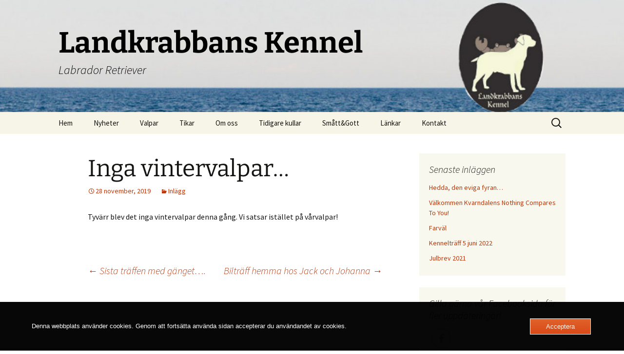

--- FILE ---
content_type: text/html; charset=UTF-8
request_url: https://www.landkrabbans.se/2019/11/28/inga-vintervalpar/
body_size: 16798
content:
<!DOCTYPE html>
<html dir="ltr" lang="sv-SE" prefix="og: https://ogp.me/ns#">
<head>
	<meta charset="UTF-8">
	<meta name="viewport" content="width=device-width, initial-scale=1.0">
	<title>Inga vintervalpar… - Landkrabbans Kennel</title>
	<link rel="profile" href="https://gmpg.org/xfn/11">
	<link rel="pingback" href="https://www.landkrabbans.se/xmlrpc.php">
	
		<!-- All in One SEO 4.9.2 - aioseo.com -->
	<meta name="description" content="Tyvärr blev det inga vintervalpar denna gång. Vi satsar istället på vårvalpar!" />
	<meta name="robots" content="max-image-preview:large" />
	<meta name="author" content="admin"/>
	<link rel="canonical" href="https://www.landkrabbans.se/2019/11/28/inga-vintervalpar/" />
	<meta name="generator" content="All in One SEO (AIOSEO) 4.9.2" />
		<meta property="og:locale" content="sv_SE" />
		<meta property="og:site_name" content="Landkrabbans Kennel - Labrador Retriever" />
		<meta property="og:type" content="article" />
		<meta property="og:title" content="Inga vintervalpar… - Landkrabbans Kennel" />
		<meta property="og:description" content="Tyvärr blev det inga vintervalpar denna gång. Vi satsar istället på vårvalpar!" />
		<meta property="og:url" content="https://www.landkrabbans.se/2019/11/28/inga-vintervalpar/" />
		<meta property="article:published_time" content="2019-11-28T20:00:09+00:00" />
		<meta property="article:modified_time" content="2019-11-28T20:00:09+00:00" />
		<meta name="twitter:card" content="summary_large_image" />
		<meta name="twitter:title" content="Inga vintervalpar… - Landkrabbans Kennel" />
		<meta name="twitter:description" content="Tyvärr blev det inga vintervalpar denna gång. Vi satsar istället på vårvalpar!" />
		<script type="application/ld+json" class="aioseo-schema">
			{"@context":"https:\/\/schema.org","@graph":[{"@type":"BlogPosting","@id":"https:\/\/www.landkrabbans.se\/2019\/11\/28\/inga-vintervalpar\/#blogposting","name":"Inga vintervalpar\u2026 - Landkrabbans Kennel","headline":"Inga vintervalpar&#8230;","author":{"@id":"https:\/\/www.landkrabbans.se\/author\/admin\/#author"},"publisher":{"@id":"https:\/\/www.landkrabbans.se\/#organization"},"datePublished":"2019-11-28T21:00:09+01:00","dateModified":"2019-11-28T21:00:09+01:00","inLanguage":"sv-SE","mainEntityOfPage":{"@id":"https:\/\/www.landkrabbans.se\/2019\/11\/28\/inga-vintervalpar\/#webpage"},"isPartOf":{"@id":"https:\/\/www.landkrabbans.se\/2019\/11\/28\/inga-vintervalpar\/#webpage"},"articleSection":"Inl\u00e4gg"},{"@type":"BreadcrumbList","@id":"https:\/\/www.landkrabbans.se\/2019\/11\/28\/inga-vintervalpar\/#breadcrumblist","itemListElement":[{"@type":"ListItem","@id":"https:\/\/www.landkrabbans.se#listItem","position":1,"name":"Home","item":"https:\/\/www.landkrabbans.se","nextItem":{"@type":"ListItem","@id":"https:\/\/www.landkrabbans.se\/category\/inlagg\/#listItem","name":"Inl\u00e4gg"}},{"@type":"ListItem","@id":"https:\/\/www.landkrabbans.se\/category\/inlagg\/#listItem","position":2,"name":"Inl\u00e4gg","item":"https:\/\/www.landkrabbans.se\/category\/inlagg\/","nextItem":{"@type":"ListItem","@id":"https:\/\/www.landkrabbans.se\/2019\/11\/28\/inga-vintervalpar\/#listItem","name":"Inga vintervalpar&#8230;"},"previousItem":{"@type":"ListItem","@id":"https:\/\/www.landkrabbans.se#listItem","name":"Home"}},{"@type":"ListItem","@id":"https:\/\/www.landkrabbans.se\/2019\/11\/28\/inga-vintervalpar\/#listItem","position":3,"name":"Inga vintervalpar&#8230;","previousItem":{"@type":"ListItem","@id":"https:\/\/www.landkrabbans.se\/category\/inlagg\/#listItem","name":"Inl\u00e4gg"}}]},{"@type":"Organization","@id":"https:\/\/www.landkrabbans.se\/#organization","name":"Landkrabbans Kennel","description":"Labrador Retriever","url":"https:\/\/www.landkrabbans.se\/"},{"@type":"Person","@id":"https:\/\/www.landkrabbans.se\/author\/admin\/#author","url":"https:\/\/www.landkrabbans.se\/author\/admin\/","name":"admin","image":{"@type":"ImageObject","@id":"https:\/\/www.landkrabbans.se\/2019\/11\/28\/inga-vintervalpar\/#authorImage","url":"https:\/\/secure.gravatar.com\/avatar\/0b04ffb6cfaf58c42fd0ba91ceeb58d2c7bba66dd63745ca89dade5331ec33ca?s=96&d=mm&r=g","width":96,"height":96,"caption":"admin"}},{"@type":"WebPage","@id":"https:\/\/www.landkrabbans.se\/2019\/11\/28\/inga-vintervalpar\/#webpage","url":"https:\/\/www.landkrabbans.se\/2019\/11\/28\/inga-vintervalpar\/","name":"Inga vintervalpar\u2026 - Landkrabbans Kennel","description":"Tyv\u00e4rr blev det inga vintervalpar denna g\u00e5ng. Vi satsar ist\u00e4llet p\u00e5 v\u00e5rvalpar!","inLanguage":"sv-SE","isPartOf":{"@id":"https:\/\/www.landkrabbans.se\/#website"},"breadcrumb":{"@id":"https:\/\/www.landkrabbans.se\/2019\/11\/28\/inga-vintervalpar\/#breadcrumblist"},"author":{"@id":"https:\/\/www.landkrabbans.se\/author\/admin\/#author"},"creator":{"@id":"https:\/\/www.landkrabbans.se\/author\/admin\/#author"},"datePublished":"2019-11-28T21:00:09+01:00","dateModified":"2019-11-28T21:00:09+01:00"},{"@type":"WebSite","@id":"https:\/\/www.landkrabbans.se\/#website","url":"https:\/\/www.landkrabbans.se\/","name":"Landkrabbans Kennel","description":"Labrador Retriever","inLanguage":"sv-SE","publisher":{"@id":"https:\/\/www.landkrabbans.se\/#organization"}}]}
		</script>
		<!-- All in One SEO -->

<link rel="alternate" type="application/rss+xml" title="Landkrabbans Kennel &raquo; Webbflöde" href="https://www.landkrabbans.se/feed/" />
<link rel="alternate" type="application/rss+xml" title="Landkrabbans Kennel &raquo; Kommentarsflöde" href="https://www.landkrabbans.se/comments/feed/" />
<link rel="alternate" type="application/rss+xml" title="Landkrabbans Kennel &raquo; Kommentarsflöde för Inga vintervalpar&#8230;" href="https://www.landkrabbans.se/2019/11/28/inga-vintervalpar/feed/" />
<link rel="alternate" title="oEmbed (JSON)" type="application/json+oembed" href="https://www.landkrabbans.se/wp-json/oembed/1.0/embed?url=https%3A%2F%2Fwww.landkrabbans.se%2F2019%2F11%2F28%2Finga-vintervalpar%2F" />
<link rel="alternate" title="oEmbed (XML)" type="text/xml+oembed" href="https://www.landkrabbans.se/wp-json/oembed/1.0/embed?url=https%3A%2F%2Fwww.landkrabbans.se%2F2019%2F11%2F28%2Finga-vintervalpar%2F&#038;format=xml" />
		<!-- This site uses the Google Analytics by MonsterInsights plugin v9.11.1 - Using Analytics tracking - https://www.monsterinsights.com/ -->
							<script src="//www.googletagmanager.com/gtag/js?id=G-20TDL0ZR61"  data-cfasync="false" data-wpfc-render="false" async></script>
			<script data-cfasync="false" data-wpfc-render="false">
				var mi_version = '9.11.1';
				var mi_track_user = true;
				var mi_no_track_reason = '';
								var MonsterInsightsDefaultLocations = {"page_location":"https:\/\/www.landkrabbans.se\/2019\/11\/28\/inga-vintervalpar\/"};
								if ( typeof MonsterInsightsPrivacyGuardFilter === 'function' ) {
					var MonsterInsightsLocations = (typeof MonsterInsightsExcludeQuery === 'object') ? MonsterInsightsPrivacyGuardFilter( MonsterInsightsExcludeQuery ) : MonsterInsightsPrivacyGuardFilter( MonsterInsightsDefaultLocations );
				} else {
					var MonsterInsightsLocations = (typeof MonsterInsightsExcludeQuery === 'object') ? MonsterInsightsExcludeQuery : MonsterInsightsDefaultLocations;
				}

								var disableStrs = [
										'ga-disable-G-20TDL0ZR61',
									];

				/* Function to detect opted out users */
				function __gtagTrackerIsOptedOut() {
					for (var index = 0; index < disableStrs.length; index++) {
						if (document.cookie.indexOf(disableStrs[index] + '=true') > -1) {
							return true;
						}
					}

					return false;
				}

				/* Disable tracking if the opt-out cookie exists. */
				if (__gtagTrackerIsOptedOut()) {
					for (var index = 0; index < disableStrs.length; index++) {
						window[disableStrs[index]] = true;
					}
				}

				/* Opt-out function */
				function __gtagTrackerOptout() {
					for (var index = 0; index < disableStrs.length; index++) {
						document.cookie = disableStrs[index] + '=true; expires=Thu, 31 Dec 2099 23:59:59 UTC; path=/';
						window[disableStrs[index]] = true;
					}
				}

				if ('undefined' === typeof gaOptout) {
					function gaOptout() {
						__gtagTrackerOptout();
					}
				}
								window.dataLayer = window.dataLayer || [];

				window.MonsterInsightsDualTracker = {
					helpers: {},
					trackers: {},
				};
				if (mi_track_user) {
					function __gtagDataLayer() {
						dataLayer.push(arguments);
					}

					function __gtagTracker(type, name, parameters) {
						if (!parameters) {
							parameters = {};
						}

						if (parameters.send_to) {
							__gtagDataLayer.apply(null, arguments);
							return;
						}

						if (type === 'event') {
														parameters.send_to = monsterinsights_frontend.v4_id;
							var hookName = name;
							if (typeof parameters['event_category'] !== 'undefined') {
								hookName = parameters['event_category'] + ':' + name;
							}

							if (typeof MonsterInsightsDualTracker.trackers[hookName] !== 'undefined') {
								MonsterInsightsDualTracker.trackers[hookName](parameters);
							} else {
								__gtagDataLayer('event', name, parameters);
							}
							
						} else {
							__gtagDataLayer.apply(null, arguments);
						}
					}

					__gtagTracker('js', new Date());
					__gtagTracker('set', {
						'developer_id.dZGIzZG': true,
											});
					if ( MonsterInsightsLocations.page_location ) {
						__gtagTracker('set', MonsterInsightsLocations);
					}
										__gtagTracker('config', 'G-20TDL0ZR61', {"forceSSL":"true","link_attribution":"true"} );
										window.gtag = __gtagTracker;										(function () {
						/* https://developers.google.com/analytics/devguides/collection/analyticsjs/ */
						/* ga and __gaTracker compatibility shim. */
						var noopfn = function () {
							return null;
						};
						var newtracker = function () {
							return new Tracker();
						};
						var Tracker = function () {
							return null;
						};
						var p = Tracker.prototype;
						p.get = noopfn;
						p.set = noopfn;
						p.send = function () {
							var args = Array.prototype.slice.call(arguments);
							args.unshift('send');
							__gaTracker.apply(null, args);
						};
						var __gaTracker = function () {
							var len = arguments.length;
							if (len === 0) {
								return;
							}
							var f = arguments[len - 1];
							if (typeof f !== 'object' || f === null || typeof f.hitCallback !== 'function') {
								if ('send' === arguments[0]) {
									var hitConverted, hitObject = false, action;
									if ('event' === arguments[1]) {
										if ('undefined' !== typeof arguments[3]) {
											hitObject = {
												'eventAction': arguments[3],
												'eventCategory': arguments[2],
												'eventLabel': arguments[4],
												'value': arguments[5] ? arguments[5] : 1,
											}
										}
									}
									if ('pageview' === arguments[1]) {
										if ('undefined' !== typeof arguments[2]) {
											hitObject = {
												'eventAction': 'page_view',
												'page_path': arguments[2],
											}
										}
									}
									if (typeof arguments[2] === 'object') {
										hitObject = arguments[2];
									}
									if (typeof arguments[5] === 'object') {
										Object.assign(hitObject, arguments[5]);
									}
									if ('undefined' !== typeof arguments[1].hitType) {
										hitObject = arguments[1];
										if ('pageview' === hitObject.hitType) {
											hitObject.eventAction = 'page_view';
										}
									}
									if (hitObject) {
										action = 'timing' === arguments[1].hitType ? 'timing_complete' : hitObject.eventAction;
										hitConverted = mapArgs(hitObject);
										__gtagTracker('event', action, hitConverted);
									}
								}
								return;
							}

							function mapArgs(args) {
								var arg, hit = {};
								var gaMap = {
									'eventCategory': 'event_category',
									'eventAction': 'event_action',
									'eventLabel': 'event_label',
									'eventValue': 'event_value',
									'nonInteraction': 'non_interaction',
									'timingCategory': 'event_category',
									'timingVar': 'name',
									'timingValue': 'value',
									'timingLabel': 'event_label',
									'page': 'page_path',
									'location': 'page_location',
									'title': 'page_title',
									'referrer' : 'page_referrer',
								};
								for (arg in args) {
																		if (!(!args.hasOwnProperty(arg) || !gaMap.hasOwnProperty(arg))) {
										hit[gaMap[arg]] = args[arg];
									} else {
										hit[arg] = args[arg];
									}
								}
								return hit;
							}

							try {
								f.hitCallback();
							} catch (ex) {
							}
						};
						__gaTracker.create = newtracker;
						__gaTracker.getByName = newtracker;
						__gaTracker.getAll = function () {
							return [];
						};
						__gaTracker.remove = noopfn;
						__gaTracker.loaded = true;
						window['__gaTracker'] = __gaTracker;
					})();
									} else {
										console.log("");
					(function () {
						function __gtagTracker() {
							return null;
						}

						window['__gtagTracker'] = __gtagTracker;
						window['gtag'] = __gtagTracker;
					})();
									}
			</script>
							<!-- / Google Analytics by MonsterInsights -->
		<style id='wp-img-auto-sizes-contain-inline-css'>
img:is([sizes=auto i],[sizes^="auto," i]){contain-intrinsic-size:3000px 1500px}
/*# sourceURL=wp-img-auto-sizes-contain-inline-css */
</style>
<style id='wp-emoji-styles-inline-css'>

	img.wp-smiley, img.emoji {
		display: inline !important;
		border: none !important;
		box-shadow: none !important;
		height: 1em !important;
		width: 1em !important;
		margin: 0 0.07em !important;
		vertical-align: -0.1em !important;
		background: none !important;
		padding: 0 !important;
	}
/*# sourceURL=wp-emoji-styles-inline-css */
</style>
<style id='wp-block-library-inline-css'>
:root{--wp-block-synced-color:#7a00df;--wp-block-synced-color--rgb:122,0,223;--wp-bound-block-color:var(--wp-block-synced-color);--wp-editor-canvas-background:#ddd;--wp-admin-theme-color:#007cba;--wp-admin-theme-color--rgb:0,124,186;--wp-admin-theme-color-darker-10:#006ba1;--wp-admin-theme-color-darker-10--rgb:0,107,160.5;--wp-admin-theme-color-darker-20:#005a87;--wp-admin-theme-color-darker-20--rgb:0,90,135;--wp-admin-border-width-focus:2px}@media (min-resolution:192dpi){:root{--wp-admin-border-width-focus:1.5px}}.wp-element-button{cursor:pointer}:root .has-very-light-gray-background-color{background-color:#eee}:root .has-very-dark-gray-background-color{background-color:#313131}:root .has-very-light-gray-color{color:#eee}:root .has-very-dark-gray-color{color:#313131}:root .has-vivid-green-cyan-to-vivid-cyan-blue-gradient-background{background:linear-gradient(135deg,#00d084,#0693e3)}:root .has-purple-crush-gradient-background{background:linear-gradient(135deg,#34e2e4,#4721fb 50%,#ab1dfe)}:root .has-hazy-dawn-gradient-background{background:linear-gradient(135deg,#faaca8,#dad0ec)}:root .has-subdued-olive-gradient-background{background:linear-gradient(135deg,#fafae1,#67a671)}:root .has-atomic-cream-gradient-background{background:linear-gradient(135deg,#fdd79a,#004a59)}:root .has-nightshade-gradient-background{background:linear-gradient(135deg,#330968,#31cdcf)}:root .has-midnight-gradient-background{background:linear-gradient(135deg,#020381,#2874fc)}:root{--wp--preset--font-size--normal:16px;--wp--preset--font-size--huge:42px}.has-regular-font-size{font-size:1em}.has-larger-font-size{font-size:2.625em}.has-normal-font-size{font-size:var(--wp--preset--font-size--normal)}.has-huge-font-size{font-size:var(--wp--preset--font-size--huge)}.has-text-align-center{text-align:center}.has-text-align-left{text-align:left}.has-text-align-right{text-align:right}.has-fit-text{white-space:nowrap!important}#end-resizable-editor-section{display:none}.aligncenter{clear:both}.items-justified-left{justify-content:flex-start}.items-justified-center{justify-content:center}.items-justified-right{justify-content:flex-end}.items-justified-space-between{justify-content:space-between}.screen-reader-text{border:0;clip-path:inset(50%);height:1px;margin:-1px;overflow:hidden;padding:0;position:absolute;width:1px;word-wrap:normal!important}.screen-reader-text:focus{background-color:#ddd;clip-path:none;color:#444;display:block;font-size:1em;height:auto;left:5px;line-height:normal;padding:15px 23px 14px;text-decoration:none;top:5px;width:auto;z-index:100000}html :where(.has-border-color){border-style:solid}html :where([style*=border-top-color]){border-top-style:solid}html :where([style*=border-right-color]){border-right-style:solid}html :where([style*=border-bottom-color]){border-bottom-style:solid}html :where([style*=border-left-color]){border-left-style:solid}html :where([style*=border-width]){border-style:solid}html :where([style*=border-top-width]){border-top-style:solid}html :where([style*=border-right-width]){border-right-style:solid}html :where([style*=border-bottom-width]){border-bottom-style:solid}html :where([style*=border-left-width]){border-left-style:solid}html :where(img[class*=wp-image-]){height:auto;max-width:100%}:where(figure){margin:0 0 1em}html :where(.is-position-sticky){--wp-admin--admin-bar--position-offset:var(--wp-admin--admin-bar--height,0px)}@media screen and (max-width:600px){html :where(.is-position-sticky){--wp-admin--admin-bar--position-offset:0px}}

/*# sourceURL=wp-block-library-inline-css */
</style><style id='wp-block-paragraph-inline-css'>
.is-small-text{font-size:.875em}.is-regular-text{font-size:1em}.is-large-text{font-size:2.25em}.is-larger-text{font-size:3em}.has-drop-cap:not(:focus):first-letter{float:left;font-size:8.4em;font-style:normal;font-weight:100;line-height:.68;margin:.05em .1em 0 0;text-transform:uppercase}body.rtl .has-drop-cap:not(:focus):first-letter{float:none;margin-left:.1em}p.has-drop-cap.has-background{overflow:hidden}:root :where(p.has-background){padding:1.25em 2.375em}:where(p.has-text-color:not(.has-link-color)) a{color:inherit}p.has-text-align-left[style*="writing-mode:vertical-lr"],p.has-text-align-right[style*="writing-mode:vertical-rl"]{rotate:180deg}
/*# sourceURL=https://www.landkrabbans.se/wp-includes/blocks/paragraph/style.min.css */
</style>
<style id='global-styles-inline-css'>
:root{--wp--preset--aspect-ratio--square: 1;--wp--preset--aspect-ratio--4-3: 4/3;--wp--preset--aspect-ratio--3-4: 3/4;--wp--preset--aspect-ratio--3-2: 3/2;--wp--preset--aspect-ratio--2-3: 2/3;--wp--preset--aspect-ratio--16-9: 16/9;--wp--preset--aspect-ratio--9-16: 9/16;--wp--preset--color--black: #000000;--wp--preset--color--cyan-bluish-gray: #abb8c3;--wp--preset--color--white: #fff;--wp--preset--color--pale-pink: #f78da7;--wp--preset--color--vivid-red: #cf2e2e;--wp--preset--color--luminous-vivid-orange: #ff6900;--wp--preset--color--luminous-vivid-amber: #fcb900;--wp--preset--color--light-green-cyan: #7bdcb5;--wp--preset--color--vivid-green-cyan: #00d084;--wp--preset--color--pale-cyan-blue: #8ed1fc;--wp--preset--color--vivid-cyan-blue: #0693e3;--wp--preset--color--vivid-purple: #9b51e0;--wp--preset--color--dark-gray: #141412;--wp--preset--color--red: #bc360a;--wp--preset--color--medium-orange: #db572f;--wp--preset--color--light-orange: #ea9629;--wp--preset--color--yellow: #fbca3c;--wp--preset--color--dark-brown: #220e10;--wp--preset--color--medium-brown: #722d19;--wp--preset--color--light-brown: #eadaa6;--wp--preset--color--beige: #e8e5ce;--wp--preset--color--off-white: #f7f5e7;--wp--preset--gradient--vivid-cyan-blue-to-vivid-purple: linear-gradient(135deg,rgb(6,147,227) 0%,rgb(155,81,224) 100%);--wp--preset--gradient--light-green-cyan-to-vivid-green-cyan: linear-gradient(135deg,rgb(122,220,180) 0%,rgb(0,208,130) 100%);--wp--preset--gradient--luminous-vivid-amber-to-luminous-vivid-orange: linear-gradient(135deg,rgb(252,185,0) 0%,rgb(255,105,0) 100%);--wp--preset--gradient--luminous-vivid-orange-to-vivid-red: linear-gradient(135deg,rgb(255,105,0) 0%,rgb(207,46,46) 100%);--wp--preset--gradient--very-light-gray-to-cyan-bluish-gray: linear-gradient(135deg,rgb(238,238,238) 0%,rgb(169,184,195) 100%);--wp--preset--gradient--cool-to-warm-spectrum: linear-gradient(135deg,rgb(74,234,220) 0%,rgb(151,120,209) 20%,rgb(207,42,186) 40%,rgb(238,44,130) 60%,rgb(251,105,98) 80%,rgb(254,248,76) 100%);--wp--preset--gradient--blush-light-purple: linear-gradient(135deg,rgb(255,206,236) 0%,rgb(152,150,240) 100%);--wp--preset--gradient--blush-bordeaux: linear-gradient(135deg,rgb(254,205,165) 0%,rgb(254,45,45) 50%,rgb(107,0,62) 100%);--wp--preset--gradient--luminous-dusk: linear-gradient(135deg,rgb(255,203,112) 0%,rgb(199,81,192) 50%,rgb(65,88,208) 100%);--wp--preset--gradient--pale-ocean: linear-gradient(135deg,rgb(255,245,203) 0%,rgb(182,227,212) 50%,rgb(51,167,181) 100%);--wp--preset--gradient--electric-grass: linear-gradient(135deg,rgb(202,248,128) 0%,rgb(113,206,126) 100%);--wp--preset--gradient--midnight: linear-gradient(135deg,rgb(2,3,129) 0%,rgb(40,116,252) 100%);--wp--preset--gradient--autumn-brown: linear-gradient(135deg, rgba(226,45,15,1) 0%, rgba(158,25,13,1) 100%);--wp--preset--gradient--sunset-yellow: linear-gradient(135deg, rgba(233,139,41,1) 0%, rgba(238,179,95,1) 100%);--wp--preset--gradient--light-sky: linear-gradient(135deg,rgba(228,228,228,1.0) 0%,rgba(208,225,252,1.0) 100%);--wp--preset--gradient--dark-sky: linear-gradient(135deg,rgba(0,0,0,1.0) 0%,rgba(56,61,69,1.0) 100%);--wp--preset--font-size--small: 13px;--wp--preset--font-size--medium: 20px;--wp--preset--font-size--large: 36px;--wp--preset--font-size--x-large: 42px;--wp--preset--spacing--20: 0.44rem;--wp--preset--spacing--30: 0.67rem;--wp--preset--spacing--40: 1rem;--wp--preset--spacing--50: 1.5rem;--wp--preset--spacing--60: 2.25rem;--wp--preset--spacing--70: 3.38rem;--wp--preset--spacing--80: 5.06rem;--wp--preset--shadow--natural: 6px 6px 9px rgba(0, 0, 0, 0.2);--wp--preset--shadow--deep: 12px 12px 50px rgba(0, 0, 0, 0.4);--wp--preset--shadow--sharp: 6px 6px 0px rgba(0, 0, 0, 0.2);--wp--preset--shadow--outlined: 6px 6px 0px -3px rgb(255, 255, 255), 6px 6px rgb(0, 0, 0);--wp--preset--shadow--crisp: 6px 6px 0px rgb(0, 0, 0);}:where(.is-layout-flex){gap: 0.5em;}:where(.is-layout-grid){gap: 0.5em;}body .is-layout-flex{display: flex;}.is-layout-flex{flex-wrap: wrap;align-items: center;}.is-layout-flex > :is(*, div){margin: 0;}body .is-layout-grid{display: grid;}.is-layout-grid > :is(*, div){margin: 0;}:where(.wp-block-columns.is-layout-flex){gap: 2em;}:where(.wp-block-columns.is-layout-grid){gap: 2em;}:where(.wp-block-post-template.is-layout-flex){gap: 1.25em;}:where(.wp-block-post-template.is-layout-grid){gap: 1.25em;}.has-black-color{color: var(--wp--preset--color--black) !important;}.has-cyan-bluish-gray-color{color: var(--wp--preset--color--cyan-bluish-gray) !important;}.has-white-color{color: var(--wp--preset--color--white) !important;}.has-pale-pink-color{color: var(--wp--preset--color--pale-pink) !important;}.has-vivid-red-color{color: var(--wp--preset--color--vivid-red) !important;}.has-luminous-vivid-orange-color{color: var(--wp--preset--color--luminous-vivid-orange) !important;}.has-luminous-vivid-amber-color{color: var(--wp--preset--color--luminous-vivid-amber) !important;}.has-light-green-cyan-color{color: var(--wp--preset--color--light-green-cyan) !important;}.has-vivid-green-cyan-color{color: var(--wp--preset--color--vivid-green-cyan) !important;}.has-pale-cyan-blue-color{color: var(--wp--preset--color--pale-cyan-blue) !important;}.has-vivid-cyan-blue-color{color: var(--wp--preset--color--vivid-cyan-blue) !important;}.has-vivid-purple-color{color: var(--wp--preset--color--vivid-purple) !important;}.has-black-background-color{background-color: var(--wp--preset--color--black) !important;}.has-cyan-bluish-gray-background-color{background-color: var(--wp--preset--color--cyan-bluish-gray) !important;}.has-white-background-color{background-color: var(--wp--preset--color--white) !important;}.has-pale-pink-background-color{background-color: var(--wp--preset--color--pale-pink) !important;}.has-vivid-red-background-color{background-color: var(--wp--preset--color--vivid-red) !important;}.has-luminous-vivid-orange-background-color{background-color: var(--wp--preset--color--luminous-vivid-orange) !important;}.has-luminous-vivid-amber-background-color{background-color: var(--wp--preset--color--luminous-vivid-amber) !important;}.has-light-green-cyan-background-color{background-color: var(--wp--preset--color--light-green-cyan) !important;}.has-vivid-green-cyan-background-color{background-color: var(--wp--preset--color--vivid-green-cyan) !important;}.has-pale-cyan-blue-background-color{background-color: var(--wp--preset--color--pale-cyan-blue) !important;}.has-vivid-cyan-blue-background-color{background-color: var(--wp--preset--color--vivid-cyan-blue) !important;}.has-vivid-purple-background-color{background-color: var(--wp--preset--color--vivid-purple) !important;}.has-black-border-color{border-color: var(--wp--preset--color--black) !important;}.has-cyan-bluish-gray-border-color{border-color: var(--wp--preset--color--cyan-bluish-gray) !important;}.has-white-border-color{border-color: var(--wp--preset--color--white) !important;}.has-pale-pink-border-color{border-color: var(--wp--preset--color--pale-pink) !important;}.has-vivid-red-border-color{border-color: var(--wp--preset--color--vivid-red) !important;}.has-luminous-vivid-orange-border-color{border-color: var(--wp--preset--color--luminous-vivid-orange) !important;}.has-luminous-vivid-amber-border-color{border-color: var(--wp--preset--color--luminous-vivid-amber) !important;}.has-light-green-cyan-border-color{border-color: var(--wp--preset--color--light-green-cyan) !important;}.has-vivid-green-cyan-border-color{border-color: var(--wp--preset--color--vivid-green-cyan) !important;}.has-pale-cyan-blue-border-color{border-color: var(--wp--preset--color--pale-cyan-blue) !important;}.has-vivid-cyan-blue-border-color{border-color: var(--wp--preset--color--vivid-cyan-blue) !important;}.has-vivid-purple-border-color{border-color: var(--wp--preset--color--vivid-purple) !important;}.has-vivid-cyan-blue-to-vivid-purple-gradient-background{background: var(--wp--preset--gradient--vivid-cyan-blue-to-vivid-purple) !important;}.has-light-green-cyan-to-vivid-green-cyan-gradient-background{background: var(--wp--preset--gradient--light-green-cyan-to-vivid-green-cyan) !important;}.has-luminous-vivid-amber-to-luminous-vivid-orange-gradient-background{background: var(--wp--preset--gradient--luminous-vivid-amber-to-luminous-vivid-orange) !important;}.has-luminous-vivid-orange-to-vivid-red-gradient-background{background: var(--wp--preset--gradient--luminous-vivid-orange-to-vivid-red) !important;}.has-very-light-gray-to-cyan-bluish-gray-gradient-background{background: var(--wp--preset--gradient--very-light-gray-to-cyan-bluish-gray) !important;}.has-cool-to-warm-spectrum-gradient-background{background: var(--wp--preset--gradient--cool-to-warm-spectrum) !important;}.has-blush-light-purple-gradient-background{background: var(--wp--preset--gradient--blush-light-purple) !important;}.has-blush-bordeaux-gradient-background{background: var(--wp--preset--gradient--blush-bordeaux) !important;}.has-luminous-dusk-gradient-background{background: var(--wp--preset--gradient--luminous-dusk) !important;}.has-pale-ocean-gradient-background{background: var(--wp--preset--gradient--pale-ocean) !important;}.has-electric-grass-gradient-background{background: var(--wp--preset--gradient--electric-grass) !important;}.has-midnight-gradient-background{background: var(--wp--preset--gradient--midnight) !important;}.has-small-font-size{font-size: var(--wp--preset--font-size--small) !important;}.has-medium-font-size{font-size: var(--wp--preset--font-size--medium) !important;}.has-large-font-size{font-size: var(--wp--preset--font-size--large) !important;}.has-x-large-font-size{font-size: var(--wp--preset--font-size--x-large) !important;}
/*# sourceURL=global-styles-inline-css */
</style>

<style id='classic-theme-styles-inline-css'>
/*! This file is auto-generated */
.wp-block-button__link{color:#fff;background-color:#32373c;border-radius:9999px;box-shadow:none;text-decoration:none;padding:calc(.667em + 2px) calc(1.333em + 2px);font-size:1.125em}.wp-block-file__button{background:#32373c;color:#fff;text-decoration:none}
/*# sourceURL=/wp-includes/css/classic-themes.min.css */
</style>
<link rel='stylesheet' id='oc_cb_css_fr-css' href='https://usercontent.one/wp/www.landkrabbans.se/wp-content/plugins/onecom-themes-plugins/assets/min-css/cookie-banner-frontend.min.css?ver=5.0.1&media=1760882802' media='all' />
<link rel='stylesheet' id='SFSIPLUSmainCss-css' href='https://usercontent.one/wp/www.landkrabbans.se/wp-content/plugins/ultimate-social-media-plus/css/sfsi-style.css?ver=3.7.1&media=1760882802' media='all' />
<link rel='stylesheet' id='twentythirteen-fonts-css' href='https://usercontent.one/wp/www.landkrabbans.se/wp-content/themes/twentythirteen/fonts/source-sans-pro-plus-bitter.css?media=1760882802?ver=20230328' media='all' />
<link rel='stylesheet' id='genericons-css' href='https://usercontent.one/wp/www.landkrabbans.se/wp-content/themes/twentythirteen/genericons/genericons.css?media=1760882802?ver=20251101' media='all' />
<link rel='stylesheet' id='twentythirteen-style-css' href='https://usercontent.one/wp/www.landkrabbans.se/wp-content/themes/twentythirteen/style.css?media=1760882802?ver=20251202' media='all' />
<link rel='stylesheet' id='twentythirteen-block-style-css' href='https://usercontent.one/wp/www.landkrabbans.se/wp-content/themes/twentythirteen/css/blocks.css?media=1760882802?ver=20240520' media='all' />
<script src="https://usercontent.one/wp/www.landkrabbans.se/wp-content/plugins/google-analytics-for-wordpress/assets/js/frontend-gtag.min.js?ver=9.11.1&media=1760882802" id="monsterinsights-frontend-script-js" async data-wp-strategy="async"></script>
<script data-cfasync="false" data-wpfc-render="false" id='monsterinsights-frontend-script-js-extra'>var monsterinsights_frontend = {"js_events_tracking":"true","download_extensions":"doc,pdf,ppt,zip,xls,docx,pptx,xlsx","inbound_paths":"[{\"path\":\"\\\/go\\\/\",\"label\":\"affiliate\"},{\"path\":\"\\\/recommend\\\/\",\"label\":\"affiliate\"}]","home_url":"https:\/\/www.landkrabbans.se","hash_tracking":"false","v4_id":"G-20TDL0ZR61"};</script>
<script src="https://www.landkrabbans.se/wp-includes/js/jquery/jquery.min.js?ver=3.7.1" id="jquery-core-js"></script>
<script src="https://www.landkrabbans.se/wp-includes/js/jquery/jquery-migrate.min.js?ver=3.4.1" id="jquery-migrate-js"></script>
<script src="https://usercontent.one/wp/www.landkrabbans.se/wp-content/themes/twentythirteen/js/functions.js?media=1760882802?ver=20250727" id="twentythirteen-script-js" defer data-wp-strategy="defer"></script>
<link rel="https://api.w.org/" href="https://www.landkrabbans.se/wp-json/" /><link rel="alternate" title="JSON" type="application/json" href="https://www.landkrabbans.se/wp-json/wp/v2/posts/5452" /><link rel="EditURI" type="application/rsd+xml" title="RSD" href="https://www.landkrabbans.se/xmlrpc.php?rsd" />
<style>[class*=" icon-oc-"],[class^=icon-oc-]{speak:none;font-style:normal;font-weight:400;font-variant:normal;text-transform:none;line-height:1;-webkit-font-smoothing:antialiased;-moz-osx-font-smoothing:grayscale}.icon-oc-one-com-white-32px-fill:before{content:"901"}.icon-oc-one-com:before{content:"900"}#one-com-icon,.toplevel_page_onecom-wp .wp-menu-image{speak:none;display:flex;align-items:center;justify-content:center;text-transform:none;line-height:1;-webkit-font-smoothing:antialiased;-moz-osx-font-smoothing:grayscale}.onecom-wp-admin-bar-item>a,.toplevel_page_onecom-wp>.wp-menu-name{font-size:16px;font-weight:400;line-height:1}.toplevel_page_onecom-wp>.wp-menu-name img{width:69px;height:9px;}.wp-submenu-wrap.wp-submenu>.wp-submenu-head>img{width:88px;height:auto}.onecom-wp-admin-bar-item>a img{height:7px!important}.onecom-wp-admin-bar-item>a img,.toplevel_page_onecom-wp>.wp-menu-name img{opacity:.8}.onecom-wp-admin-bar-item.hover>a img,.toplevel_page_onecom-wp.wp-has-current-submenu>.wp-menu-name img,li.opensub>a.toplevel_page_onecom-wp>.wp-menu-name img{opacity:1}#one-com-icon:before,.onecom-wp-admin-bar-item>a:before,.toplevel_page_onecom-wp>.wp-menu-image:before{content:'';position:static!important;background-color:rgba(240,245,250,.4);border-radius:102px;width:18px;height:18px;padding:0!important}.onecom-wp-admin-bar-item>a:before{width:14px;height:14px}.onecom-wp-admin-bar-item.hover>a:before,.toplevel_page_onecom-wp.opensub>a>.wp-menu-image:before,.toplevel_page_onecom-wp.wp-has-current-submenu>.wp-menu-image:before{background-color:#76b82a}.onecom-wp-admin-bar-item>a{display:inline-flex!important;align-items:center;justify-content:center}#one-com-logo-wrapper{font-size:4em}#one-com-icon{vertical-align:middle}.imagify-welcome{display:none !important;}</style>	<script>
		window.addEventListener("sfsi_plus_functions_loaded", function() {
			var body = document.getElementsByTagName('body')[0];
			// console.log(body);
			body.classList.add("sfsi_plus_3.53");
		})
		// window.addEventListener('sfsi_plus_functions_loaded',function(e) {
		// 	jQuery("body").addClass("sfsi_plus_3.53")
		// });
		jQuery(document).ready(function(e) {
			jQuery("body").addClass("sfsi_plus_3.53")
		});

		function sfsi_plus_processfurther(ref) {
			var feed_id = '[base64]';
			var feedtype = 8;
			var email = jQuery(ref).find('input[name="email"]').val();
			var filter = /^(([^<>()[\]\\.,;:\s@\"]+(\.[^<>()[\]\\.,;:\s@\"]+)*)|(\".+\"))@((\[[0-9]{1,3}\.[0-9]{1,3}\.[0-9]{1,3}\.[0-9]{1,3}\])|(([a-zA-Z\-0-9]+\.)+[a-zA-Z]{2,}))$/;
			if ((email != "Enter your email") && (filter.test(email))) {
				if (feedtype == "8") {
					var url = "https://api.follow.it/subscription-form/" + feed_id + "/" + feedtype;
					window.open(url, "popupwindow", "scrollbars=yes,width=1080,height=760");
					return true;
				}
			} else {
				alert("Please enter email address");
				jQuery(ref).find('input[name="email"]').focus();
				return false;
			}
		}
	</script>
	<style>
		.sfsi_plus_subscribe_Popinner {
			width: 100% !important;
			height: auto !important;
			border: 1px solid #b5b5b5 !important;
			padding: 18px 0px !important;
			background-color: #ffffff !important;
		}

		.sfsi_plus_subscribe_Popinner form {
			margin: 0 20px !important;
		}

		.sfsi_plus_subscribe_Popinner h5 {
			font-family: Helvetica,Arial,sans-serif !important;

			font-weight: bold !important;
			color: #000000 !important;
			font-size: 16px !important;
			text-align: center !important;
			margin: 0 0 10px !important;
			padding: 0 !important;
		}

		.sfsi_plus_subscription_form_field {
			margin: 5px 0 !important;
			width: 100% !important;
			display: inline-flex;
			display: -webkit-inline-flex;
		}

		.sfsi_plus_subscription_form_field input {
			width: 100% !important;
			padding: 10px 0px !important;
		}

		.sfsi_plus_subscribe_Popinner input[type=email] {
			font-family: Helvetica,Arial,sans-serif !important;

			font-style: normal !important;
			color:  !important;
			font-size: 14px !important;
			text-align: center !important;
		}

		.sfsi_plus_subscribe_Popinner input[type=email]::-webkit-input-placeholder {
			font-family: Helvetica,Arial,sans-serif !important;

			font-style: normal !important;
			color:  !important;
			font-size: 14px !important;
			text-align: center !important;
		}

		.sfsi_plus_subscribe_Popinner input[type=email]:-moz-placeholder {
			/* Firefox 18- */
			font-family: Helvetica,Arial,sans-serif !important;

			font-style: normal !important;
			color:  !important;
			font-size: 14px !important;
			text-align: center !important;
		}

		.sfsi_plus_subscribe_Popinner input[type=email]::-moz-placeholder {
			/* Firefox 19+ */
			font-family: Helvetica,Arial,sans-serif !important;

			font-style: normal !important;
			color:  !important;
			font-size: 14px !important;
			text-align: center !important;
		}

		.sfsi_plus_subscribe_Popinner input[type=email]:-ms-input-placeholder {
			font-family: Helvetica,Arial,sans-serif !important;

			font-style: normal !important;
			color:  !important;
			font-size: 14px !important;
			text-align: center !important;
		}

		.sfsi_plus_subscribe_Popinner input[type=submit] {
			font-family: Helvetica,Arial,sans-serif !important;

			font-weight: bold !important;
			color: #000000 !important;
			font-size: 16px !important;
			text-align: center !important;
			background-color: #dedede !important;
		}
	</style>
	<meta name="follow.[base64]" content="85B4SxmkLPr8YzltqhYN"/>	<style type="text/css" id="twentythirteen-header-css">
		.site-header {
		background: url(https://usercontent.one/wp/www.landkrabbans.se/wp-content/uploads/2015/10/pizap.com14446752527981.jpg?media=1760882802) no-repeat scroll top;
		background-size: 1600px auto;
	}
	@media (max-width: 767px) {
		.site-header {
			background-size: 768px auto;
		}
	}
	@media (max-width: 359px) {
		.site-header {
			background-size: 360px auto;
		}
	}
				.site-title,
		.site-description {
			color: #000000;
		}
		</style>
	<link rel="icon" href="https://usercontent.one/wp/www.landkrabbans.se/wp-content/uploads/2018/12/cropped-landkrabbans-logga-transparent-32x32.png?media=1760882802" sizes="32x32" />
<link rel="icon" href="https://usercontent.one/wp/www.landkrabbans.se/wp-content/uploads/2018/12/cropped-landkrabbans-logga-transparent-192x192.png?media=1760882802" sizes="192x192" />
<link rel="apple-touch-icon" href="https://usercontent.one/wp/www.landkrabbans.se/wp-content/uploads/2018/12/cropped-landkrabbans-logga-transparent-180x180.png?media=1760882802" />
<meta name="msapplication-TileImage" content="https://usercontent.one/wp/www.landkrabbans.se/wp-content/uploads/2018/12/cropped-landkrabbans-logga-transparent-270x270.png?media=1760882802" />
</head>

<body data-rsssl=1 class="wp-singular post-template-default single single-post postid-5452 single-format-standard wp-embed-responsive wp-theme-twentythirteen sfsi_plus_actvite_theme_thin single-author sidebar">
		<div id="page" class="hfeed site">
		<a class="screen-reader-text skip-link" href="#content">
			Hoppa till innehåll		</a>
		<header id="masthead" class="site-header">
						<a class="home-link" href="https://www.landkrabbans.se/" rel="home" >
									<h1 class="site-title">Landkrabbans Kennel</h1>
													<h2 class="site-description">Labrador Retriever</h2>
							</a>

			<div id="navbar" class="navbar">
				<nav id="site-navigation" class="navigation main-navigation">
					<button class="menu-toggle">Meny</button>
					<div class="menu-meny-1-container"><ul id="primary-menu" class="nav-menu"><li id="menu-item-38" class="menu-item menu-item-type-post_type menu-item-object-page menu-item-home menu-item-38"><a href="https://www.landkrabbans.se/">Hem</a></li>
<li id="menu-item-50" class="menu-item menu-item-type-post_type menu-item-object-page current_page_parent menu-item-50"><a href="https://www.landkrabbans.se/nyheter-1/">Nyheter</a></li>
<li id="menu-item-1069" class="menu-item menu-item-type-post_type menu-item-object-page menu-item-has-children menu-item-1069"><a href="https://www.landkrabbans.se/valparna/">Valpar</a>
<ul class="sub-menu">
	<li id="menu-item-2893" class="menu-item menu-item-type-post_type menu-item-object-page menu-item-2893"><a href="https://www.landkrabbans.se/valparna/">Valpar</a></li>
	<li id="menu-item-2892" class="menu-item menu-item-type-custom menu-item-object-custom menu-item-2892"><a href="https://www.landkrabbans.se/nuvarande-kull/">Nuvarande kull</a></li>
</ul>
</li>
<li id="menu-item-86" class="menu-item menu-item-type-post_type menu-item-object-page menu-item-has-children menu-item-86"><a href="https://www.landkrabbans.se/tikar/">Tikar</a>
<ul class="sub-menu">
	<li id="menu-item-221" class="menu-item menu-item-type-post_type menu-item-object-page menu-item-221"><a href="https://www.landkrabbans.se/ella/">SEVCH NVCH Ingmos Buccella</a></li>
	<li id="menu-item-3287" class="menu-item menu-item-type-post_type menu-item-object-page menu-item-3287"><a href="https://www.landkrabbans.se/sara/">SEVCH Landkrabbans Mrs Robinson</a></li>
	<li id="menu-item-3286" class="menu-item menu-item-type-post_type menu-item-object-page menu-item-3286"><a href="https://www.landkrabbans.se/lovisa/">SEVCH Landkrabbans Bright Eyes</a></li>
	<li id="menu-item-5836" class="menu-item menu-item-type-post_type menu-item-object-page menu-item-5836"><a href="https://www.landkrabbans.se/hedda/">SEVCH Sjöbygårdens Pillow Talk</a></li>
	<li id="menu-item-6553" class="menu-item menu-item-type-post_type menu-item-object-page menu-item-6553"><a href="https://www.landkrabbans.se/berntssons-early-bird/">SEVCH Berntssons Early Bird</a></li>
	<li id="menu-item-6578" class="menu-item menu-item-type-post_type menu-item-object-page menu-item-6578"><a href="https://www.landkrabbans.se/kvarndalens-nothing-compares-to-you/">Kvarndalens Nothing Compares To You</a></li>
	<li id="menu-item-220" class="menu-item menu-item-type-post_type menu-item-object-page menu-item-220"><a href="https://www.landkrabbans.se/mansan/">Månsan från Sångfågelns Kennel</a></li>
	<li id="menu-item-2254" class="menu-item menu-item-type-post_type menu-item-object-page menu-item-has-children menu-item-2254"><a href="https://www.landkrabbans.se/tidigare-avelstikar/">Tidigare avelstikar</a>
	<ul class="sub-menu">
		<li id="menu-item-219" class="menu-item menu-item-type-post_type menu-item-object-page menu-item-219"><a href="https://www.landkrabbans.se/snurran-2/">Landkrabbans Jacquotte Delahaye</a></li>
		<li id="menu-item-218" class="menu-item menu-item-type-post_type menu-item-object-page menu-item-218"><a href="https://www.landkrabbans.se/lottan/">Landkrabbans Charlotte Brontë</a></li>
		<li id="menu-item-2760" class="menu-item menu-item-type-post_type menu-item-object-page menu-item-2760"><a href="https://www.landkrabbans.se/elsa-3/">Landkrabbans Licorice Caramel</a></li>
		<li id="menu-item-4891" class="menu-item menu-item-type-post_type menu-item-object-page menu-item-4891"><a href="https://www.landkrabbans.se/selma-2/">Landkrabbans Belvidere</a></li>
	</ul>
</li>
	<li id="menu-item-295" class="menu-item menu-item-type-post_type menu-item-object-page menu-item-has-children menu-item-295"><a href="https://www.landkrabbans.se/minneslunden/">Minneslunden</a>
	<ul class="sub-menu">
		<li id="menu-item-222" class="menu-item menu-item-type-post_type menu-item-object-page menu-item-222"><a href="https://www.landkrabbans.se/meya/">SEVCH SE(u)CH NVCH Ingmos Velo Di Maya</a></li>
		<li id="menu-item-224" class="menu-item menu-item-type-post_type menu-item-object-page menu-item-224"><a href="https://www.landkrabbans.se/aina/">SVCH Colas Aina</a></li>
		<li id="menu-item-223" class="menu-item menu-item-type-post_type menu-item-object-page menu-item-223"><a href="https://www.landkrabbans.se/myran/">SVCH Landkrabbans Mary Read</a></li>
		<li id="menu-item-225" class="menu-item menu-item-type-post_type menu-item-object-page menu-item-225"><a href="https://www.landkrabbans.se/lea/">SVCH NVCH Colas Lea</a></li>
		<li id="menu-item-294" class="menu-item menu-item-type-post_type menu-item-object-page menu-item-294"><a href="https://www.landkrabbans.se/iza/">Berntssons Starlight Angel</a></li>
		<li id="menu-item-291" class="menu-item menu-item-type-post_type menu-item-object-page menu-item-291"><a href="https://www.landkrabbans.se/kajsa/">Festivitas Ragtime</a></li>
		<li id="menu-item-293" class="menu-item menu-item-type-post_type menu-item-object-page menu-item-293"><a href="https://www.landkrabbans.se/colan/">NORDVCH SVCH NVCH FINVCH DKVCH Colas Petronella</a></li>
		<li id="menu-item-292" class="menu-item menu-item-type-post_type menu-item-object-page menu-item-292"><a href="https://www.landkrabbans.se/bessan-2/">Minnows Basilika</a></li>
		<li id="menu-item-290" class="menu-item menu-item-type-post_type menu-item-object-page menu-item-290"><a href="https://www.landkrabbans.se/avona/">Avona</a></li>
	</ul>
</li>
</ul>
</li>
<li id="menu-item-40" class="menu-item menu-item-type-post_type menu-item-object-page menu-item-has-children menu-item-40"><a href="https://www.landkrabbans.se/om-oss/">Om oss</a>
<ul class="sub-menu">
	<li id="menu-item-1728" class="menu-item menu-item-type-post_type menu-item-object-page menu-item-1728"><a href="https://www.landkrabbans.se/erika/">Erika</a></li>
	<li id="menu-item-1727" class="menu-item menu-item-type-post_type menu-item-object-page menu-item-1727"><a href="https://www.landkrabbans.se/bengan/">Bengan</a></li>
	<li id="menu-item-1726" class="menu-item menu-item-type-post_type menu-item-object-page menu-item-1726"><a href="https://www.landkrabbans.se/emil-2/">Emil</a></li>
	<li id="menu-item-1725" class="menu-item menu-item-type-post_type menu-item-object-page menu-item-1725"><a href="https://www.landkrabbans.se/anton-3/">Anton</a></li>
</ul>
</li>
<li id="menu-item-41" class="menu-item menu-item-type-post_type menu-item-object-page menu-item-has-children menu-item-41"><a href="https://www.landkrabbans.se/tidigare-kullar/">Tidigare kullar</a>
<ul class="sub-menu">
	<li id="menu-item-4858" class="menu-item menu-item-type-post_type menu-item-object-page menu-item-4858"><a href="https://www.landkrabbans.se/bil-kullen/">Bil-kullen</a></li>
	<li id="menu-item-3241" class="menu-item menu-item-type-post_type menu-item-object-page menu-item-3241"><a href="https://www.landkrabbans.se/simon-garfunkel-kullen/">Simon &#038; Garfunkel-kullen</a></li>
	<li id="menu-item-2402" class="menu-item menu-item-type-post_type menu-item-object-page menu-item-2402"><a href="https://www.landkrabbans.se/lakritskullen/">Lakritskullen</a></li>
	<li id="menu-item-197" class="menu-item menu-item-type-post_type menu-item-object-page menu-item-197"><a href="https://www.landkrabbans.se/chokladkullen/">Chokladkullen</a></li>
	<li id="menu-item-42" class="menu-item menu-item-type-post_type menu-item-object-page menu-item-42"><a href="https://www.landkrabbans.se/tidigare-kullar/forfattarkullen/">Författarkullen</a></li>
	<li id="menu-item-43" class="menu-item menu-item-type-post_type menu-item-object-page menu-item-43"><a href="https://www.landkrabbans.se/tidigare-kullar/kaffekullen/">Kaffekullen</a></li>
	<li id="menu-item-227" class="menu-item menu-item-type-post_type menu-item-object-page menu-item-227"><a href="https://www.landkrabbans.se/star-warskullen/">Star-Warskullen</a></li>
	<li id="menu-item-226" class="menu-item menu-item-type-post_type menu-item-object-page menu-item-226"><a href="https://www.landkrabbans.se/piratkullen/">Piratkullen</a></li>
</ul>
</li>
<li id="menu-item-193" class="menu-item menu-item-type-post_type menu-item-object-page menu-item-has-children menu-item-193"><a href="https://www.landkrabbans.se/smattgott/">Smått&#038;Gott</a>
<ul class="sub-menu">
	<li id="menu-item-245" class="menu-item menu-item-type-post_type menu-item-object-page menu-item-has-children menu-item-245"><a href="https://www.landkrabbans.se/julbrev/">Julbrev</a>
	<ul class="sub-menu">
		<li id="menu-item-5969" class="menu-item menu-item-type-post_type menu-item-object-page menu-item-5969"><a href="https://www.landkrabbans.se/julbrev-2021/">2021</a></li>
		<li id="menu-item-5744" class="menu-item menu-item-type-post_type menu-item-object-page menu-item-5744"><a href="https://www.landkrabbans.se/julbrev-2020/">2020</a></li>
		<li id="menu-item-5529" class="menu-item menu-item-type-post_type menu-item-object-page menu-item-5529"><a href="https://www.landkrabbans.se/julbrev-2019/">2019</a></li>
		<li id="menu-item-4188" class="menu-item menu-item-type-post_type menu-item-object-page menu-item-4188"><a href="https://www.landkrabbans.se/julbrev2018/">2018</a></li>
		<li id="menu-item-3613" class="menu-item menu-item-type-post_type menu-item-object-page menu-item-3613"><a href="https://www.landkrabbans.se/julbrev-2017/">2017</a></li>
		<li id="menu-item-2444" class="menu-item menu-item-type-post_type menu-item-object-page menu-item-2444"><a href="https://www.landkrabbans.se/julbrev-2016/">2016</a></li>
		<li id="menu-item-2199" class="menu-item menu-item-type-post_type menu-item-object-page menu-item-2199"><a href="https://www.landkrabbans.se/julbrev-2015/">2015</a></li>
		<li id="menu-item-240" class="menu-item menu-item-type-post_type menu-item-object-page menu-item-240"><a href="https://www.landkrabbans.se/julbrev-2014/">2014</a></li>
		<li id="menu-item-241" class="menu-item menu-item-type-post_type menu-item-object-page menu-item-241"><a href="https://www.landkrabbans.se/julbrev-2013/">2013</a></li>
		<li id="menu-item-242" class="menu-item menu-item-type-post_type menu-item-object-page menu-item-242"><a href="https://www.landkrabbans.se/julbrev-2012/">2012</a></li>
		<li id="menu-item-243" class="menu-item menu-item-type-post_type menu-item-object-page menu-item-243"><a href="https://www.landkrabbans.se/julbrev-2011/">2011</a></li>
		<li id="menu-item-244" class="menu-item menu-item-type-post_type menu-item-object-page menu-item-244"><a href="https://www.landkrabbans.se/julbrev-2010/">2010</a></li>
	</ul>
</li>
	<li id="menu-item-1738" class="menu-item menu-item-type-post_type menu-item-object-page menu-item-has-children menu-item-1738"><a href="https://www.landkrabbans.se/kenneltraffar/">Kennelträffar</a>
	<ul class="sub-menu">
		<li id="menu-item-6299" class="menu-item menu-item-type-post_type menu-item-object-page menu-item-6299"><a href="https://www.landkrabbans.se/kenneltraff-5-juni-2022/">2022</a></li>
		<li id="menu-item-4093" class="menu-item menu-item-type-post_type menu-item-object-page menu-item-4093"><a href="https://www.landkrabbans.se/en-sadan-dag/">2018</a></li>
		<li id="menu-item-1747" class="menu-item menu-item-type-post_type menu-item-object-page menu-item-1747"><a href="https://www.landkrabbans.se/2014-3/">2014</a></li>
		<li id="menu-item-1742" class="menu-item menu-item-type-post_type menu-item-object-page menu-item-1742"><a href="https://www.landkrabbans.se/2011-3/">2011</a></li>
	</ul>
</li>
</ul>
</li>
<li id="menu-item-1886" class="menu-item menu-item-type-post_type menu-item-object-page menu-item-1886"><a href="https://www.landkrabbans.se/lankar-2/">Länkar</a></li>
<li id="menu-item-39" class="menu-item menu-item-type-post_type menu-item-object-page menu-item-39"><a href="https://www.landkrabbans.se/kontakt/">Kontakt</a></li>
</ul></div>					<form role="search" method="get" class="search-form" action="https://www.landkrabbans.se/">
				<label>
					<span class="screen-reader-text">Sök efter:</span>
					<input type="search" class="search-field" placeholder="Sök …" value="" name="s" />
				</label>
				<input type="submit" class="search-submit" value="Sök" />
			</form>				</nav><!-- #site-navigation -->
			</div><!-- #navbar -->
		</header><!-- #masthead -->

		<div id="main" class="site-main">

	<div id="primary" class="content-area">
		<div id="content" class="site-content" role="main">

			
				
<article id="post-5452" class="post-5452 post type-post status-publish format-standard hentry category-inlagg">
	<header class="entry-header">
		
				<h1 class="entry-title">Inga vintervalpar&#8230;</h1>
		
		<div class="entry-meta">
			<span class="date"><a href="https://www.landkrabbans.se/2019/11/28/inga-vintervalpar/" title="Permalänk till Inga vintervalpar&#8230;" rel="bookmark"><time class="entry-date" datetime="2019-11-28T21:00:09+01:00">28 november, 2019</time></a></span><span class="categories-links"><a href="https://www.landkrabbans.se/category/inlagg/" rel="category tag">Inlägg</a></span><span class="author vcard"><a class="url fn n" href="https://www.landkrabbans.se/author/admin/" title="Visa alla inlägg av admin" rel="author">admin</a></span>					</div><!-- .entry-meta -->
	</header><!-- .entry-header -->

		<div class="entry-content">
		
<p>Tyvärr blev det inga vintervalpar denna gång. Vi satsar istället på vårvalpar!</p>



<script type="text/javascript">
<!--
var message="Högerklick är avstängt på den här sidan!";
function clickIE4(){
if (event.button==2){
alert(message);
return false;
}
}
function clickNS4(e){
if (document.layers||document.getElementById&&!document.all){
if (e.which==2||e.which==3){
alert(message);
return false;
}
}
}
if (document.layers){
document.captureEvents(Event.MOUSEDOWN);
document.onmousedown=clickNS4;
}
else if (document.all&&!document.getElementById){
document.onmousedown=clickIE4;
}
document.oncontextmenu=new Function("alert(message);return false")
// -->
</script>

	</div><!-- .entry-content -->
	
	<footer class="entry-meta">
		
			</footer><!-- .entry-meta -->
</article><!-- #post -->
						<nav class="navigation post-navigation">
		<h1 class="screen-reader-text">
			Inläggsnavigering		</h1>
		<div class="nav-links">

			<a href="https://www.landkrabbans.se/2019/09/29/sista-traffen-med-ganget-2/" rel="prev"><span class="meta-nav">&larr;</span> Sista träffen med gänget….</a>			<a href="https://www.landkrabbans.se/2020/05/31/biltraff-hemma-hos-jack-och-johanna/" rel="next">Bilträff hemma hos Jack och Johanna <span class="meta-nav">&rarr;</span></a>
		</div><!-- .nav-links -->
	</nav><!-- .navigation -->
						
<div id="comments" class="comments-area">

	
	
</div><!-- #comments -->

			
		</div><!-- #content -->
	</div><!-- #primary -->

	<div id="tertiary" class="sidebar-container" role="complementary">
		<div class="sidebar-inner">
			<div class="widget-area">
				
		<aside id="recent-posts-2" class="widget widget_recent_entries">
		<h3 class="widget-title">Senaste inläggen</h3><nav aria-label="Senaste inläggen">
		<ul>
											<li>
					<a href="https://www.landkrabbans.se/2025/10/19/hedda-den-eviga-fyran/">Hedda, den eviga fyran&#8230;</a>
									</li>
											<li>
					<a href="https://www.landkrabbans.se/2025/02/08/valkommen-kvarndalens-nothing-compares-to-you/">Välkommen Kvarndalens Nothing Compares To You!</a>
									</li>
											<li>
					<a href="https://www.landkrabbans.se/2022/11/26/farval/">Farväl</a>
									</li>
											<li>
					<a href="https://www.landkrabbans.se/2022/06/06/kenneltraff-5-juni-2022/">Kennelträff 5 juni 2022</a>
									</li>
											<li>
					<a href="https://www.landkrabbans.se/2021/12/28/julbrev-2021/">Julbrev 2021</a>
									</li>
					</ul>

		</nav></aside><aside id="sfsi-plus-widget-2" class="widget sfsi_plus"><h3 class="widget-title">Gilla gärna vår Facebooksida för fler uppdateringar!</h3>            <div class="sfsi_plus_widget" data-position="widget">
                <div id='sfsi_plus_wDiv'></div>
                        <script>
            window.addEventListener('sfsi_plus_functions_loaded', function () {
                if (typeof sfsi_plus_widget_set == 'function') {
                    sfsi_plus_widget_set();
                }
            })
        </script>
    <div class="sfsiplus_norm_row sfsi_plus_wDiv"  style="width:225px;position:absolute;;text-align:left"><div style='width:40px; height:auto;margin-left:5px;margin-bottom:30px;' class='sfsi_plus_wicons shuffeldiv1 '><div class='sfsiplus_inerCnt'><a class='sficn1' data-effect='fade_in' target='_blank'  href='https://www.facebook.com/landkrabbans/'  style='width:40px; height:40px;opacity:0.6;' ><img alt='Facebook' title='Facebook' src='https://usercontent.one/wp/www.landkrabbans.se/wp-content/plugins/ultimate-social-media-plus/images/icons_theme/thin/thin_fb.png?media=1760882802' width='40' height='40' style='' class='sfcm sfsi_wicon sfsiplusid_round_icon_facebook' data-effect='fade_in'  /></a><div class="sfsi_plus_tool_tip_2 sfsi_plus_fb_tool_bdr sfsi_plus_Tlleft sfsiplusid_facebook" style="display:block;width:62px;opacity:0;z-index:-1;"><span class="bot_arow bot_fb_arow"></span><div class="sfsi_plus_inside"><div  class='icon1'><a href='https://www.facebook.com/landkrabbans/' target='_blank'><img class='sfsi_plus_wicon' alt='Facebook' title='Facebook' src='https://usercontent.one/wp/www.landkrabbans.se/wp-content/plugins/ultimate-social-media-plus/images/visit_icons/Visit_us_fb/icon_Visit_us_sv_SE.png?media=1760882802'  /></a></div><div  class='icon2'><div class="fb-like" data-width="180" data-show-faces="false" data-href="https%3A%2F%2Fwww.landkrabbans.se%2F2019%2F11%2F28%2Finga-vintervalpar%2F" data-layout="button_count" data-action="like" data-share="false" ></div></div><div  class='icon3'><a target='_blank' href='https://www.facebook.com/sharer/sharer.php?u=https%3A%2F%2Fwww.landkrabbans.se%2F2019%2F11%2F28%2Finga-vintervalpar' style='display:inline-block;'> <img class='sfsi_wicon'  data-pin-nopin='true' width='auto' height='auto' alt='fb-share-icon' title='Facebook Share' src='https://usercontent.one/wp/www.landkrabbans.se/wp-content/plugins/ultimate-social-media-plus/images/share_icons/fb_icons/sv_SE.svg?media=1760882802''  /></a></div></div></div></div></div><div style='width:40px; height:auto;margin-left:5px;margin-bottom:30px;' class='sfsi_plus_wicons shuffeldiv1 '><div class='sfsiplus_inerCnt'><a class='sficn1' data-effect='fade_in' target='_blank'  href='http://www.specificfeeds.com/widgets/emailSubscribeEncFeed/[base64]/OA==/'  style='width:40px; height:40px;opacity:0.6;' ><img alt='Följ via E-post' title='Följ via E-post' src='https://usercontent.one/wp/www.landkrabbans.se/wp-content/plugins/ultimate-social-media-plus/images/icons_theme/thin/thin_subscribe.png?media=1760882802' width='40' height='40' style='' class='sfcm sfsi_wicon sfsiplusid_round_icon_email' data-effect='fade_in'  /></a></div></div></div ><div id="sfsi_holder" class="sfsi_plus_holders" style="position: relative; float: left;width:100%;z-index:-1;"></div ><script></script>                <div style="clear: both;"></div>
            </div>
            </aside><aside id="categories-4" class="widget widget_categories"><h3 class="widget-title">Kategorier</h3><form action="https://www.landkrabbans.se" method="get"><label class="screen-reader-text" for="cat">Kategorier</label><select  name='cat' id='cat' class='postform'>
	<option value='-1'>Välj kategori</option>
	<option class="level-0" value="9">Aina</option>
	<option class="level-0" value="4">Ainas valpar</option>
	<option class="level-0" value="20">Apportering</option>
	<option class="level-0" value="12">Champion</option>
	<option class="level-0" value="7">Ella</option>
	<option class="level-0" value="25">Hundar</option>
	<option class="level-0" value="1">Inlägg</option>
	<option class="level-0" value="15">Jakt</option>
	<option class="level-0" value="21">Kennelträffar</option>
	<option class="level-0" value="11">Kurser</option>
	<option class="level-0" value="8">Lea</option>
	<option class="level-0" value="24">Lovisa</option>
	<option class="level-0" value="6">Meya</option>
	<option class="level-0" value="18">Meyas valpar</option>
	<option class="level-0" value="5">Minneslunden</option>
	<option class="level-0" value="16">MyDog</option>
	<option class="level-0" value="10">Myran</option>
	<option class="level-0" value="23">Sara</option>
	<option class="level-0" value="22">Träffar</option>
	<option class="level-0" value="14">Utställning</option>
	<option class="level-0" value="19">Valpar</option>
	<option class="level-0" value="13">Viltspår</option>
</select>
</form><script>
( ( dropdownId ) => {
	const dropdown = document.getElementById( dropdownId );
	function onSelectChange() {
		setTimeout( () => {
			if ( 'escape' === dropdown.dataset.lastkey ) {
				return;
			}
			if ( dropdown.value && parseInt( dropdown.value ) > 0 && dropdown instanceof HTMLSelectElement ) {
				dropdown.parentElement.submit();
			}
		}, 250 );
	}
	function onKeyUp( event ) {
		if ( 'Escape' === event.key ) {
			dropdown.dataset.lastkey = 'escape';
		} else {
			delete dropdown.dataset.lastkey;
		}
	}
	function onClick() {
		delete dropdown.dataset.lastkey;
	}
	dropdown.addEventListener( 'keyup', onKeyUp );
	dropdown.addEventListener( 'click', onClick );
	dropdown.addEventListener( 'change', onSelectChange );
})( "cat" );

//# sourceURL=WP_Widget_Categories%3A%3Awidget
</script>
</aside>			</div><!-- .widget-area -->
		</div><!-- .sidebar-inner -->
	</div><!-- #tertiary -->

		</div><!-- #main -->
		<footer id="colophon" class="site-footer">
				<div id="secondary" class="sidebar-container" role="complementary">
		<div class="widget-area">
			<aside id="search-2" class="widget widget_search"><form role="search" method="get" class="search-form" action="https://www.landkrabbans.se/">
				<label>
					<span class="screen-reader-text">Sök efter:</span>
					<input type="search" class="search-field" placeholder="Sök …" value="" name="s" />
				</label>
				<input type="submit" class="search-submit" value="Sök" />
			</form></aside>		</div><!-- .widget-area -->
	</div><!-- #secondary -->

			<div class="site-info">
												<a href="https://sv.wordpress.org/" class="imprint">
					Drivs med WordPress				</a>
			</div><!-- .site-info -->
		</footer><!-- #colophon -->
	</div><!-- #page -->

	<script type="speculationrules">
{"prefetch":[{"source":"document","where":{"and":[{"href_matches":"/*"},{"not":{"href_matches":["/wp-*.php","/wp-admin/*","/wp-content/uploads/*","/wp-content/*","/wp-content/plugins/*","/wp-content/themes/twentythirteen/*","/*\\?(.+)"]}},{"not":{"selector_matches":"a[rel~=\"nofollow\"]"}},{"not":{"selector_matches":".no-prefetch, .no-prefetch a"}}]},"eagerness":"conservative"}]}
</script>

	<!-- Cookie banner START -->
		<div id="oc_cb_wrapper" class="oc_cb_wrapper fill_black"> 
			<div class="oc_cb_content">
									<div class="oc_cb_text">
						<p>
							Denna webbplats använder cookies. Genom att fortsätta använda sidan accepterar du användandet av cookies.&nbsp;													</p>
					</div>
				
									<div class="oc_cb_btn_wrap">
						<button class="oc_cb_btn" id="oc_cb_btn">Acceptera</button>
					</div>
							</div>
		</div>
	<!-- Cookie banner END -->
		<!--facebook like and share js -->
        <script async defer type="text/javascript" src="//assets.pinterest.com/js/pinit.js"></script>
        <div id="fb-root"></div>

		<script>
			(function(d, s, id) {
				var js, fjs = d.getElementsByTagName(s)[0];
				if (d.getElementById(id)) return;
				js = d.createElement(s);
				js.id = id;
				js.src = "//connect.facebook.net/sv_SE/sdk.js#xfbml=1&version=v2.5";
				fjs.parentNode.insertBefore(js, fjs);
			}(document, 'script', 'facebook-jssdk'));
		</script>
	
<script>
	window.addEventListener('sfsi_plus_functions_loaded', function() {
		if (typeof sfsi_plus_time_pop_up == 'function') {
			sfsi_plus_time_pop_up(7000);

		}
	})
</script>
<script type="module" src="https://usercontent.one/wp/www.landkrabbans.se/wp-content/plugins/all-in-one-seo-pack/dist/Lite/assets/table-of-contents.95d0dfce.js?ver=4.9.2&media=1760882802" id="aioseo/js/src/vue/standalone/blocks/table-of-contents/frontend.js-js"></script>
<script id="oc_cb_js_fr-js-extra">
var oc_constants = {"ajaxurl":"https://www.landkrabbans.se/wp-admin/admin-ajax.php"};
//# sourceURL=oc_cb_js_fr-js-extra
</script>
<script src="https://usercontent.one/wp/www.landkrabbans.se/wp-content/plugins/onecom-themes-plugins/assets/min-js/cookie-banner-frontend.min.js?ver=5.0.1&media=1760882802" id="oc_cb_js_fr-js"></script>
<script src="https://www.landkrabbans.se/wp-includes/js/jquery/ui/core.min.js?ver=1.13.3" id="jquery-ui-core-js"></script>
<script src="https://usercontent.one/wp/www.landkrabbans.se/wp-content/plugins/ultimate-social-media-plus/js/shuffle/modernizr.custom.min.js?media=1760882802" id="SFSIPLUSjqueryModernizr-js"></script>
<script id="SFSIPLUSCustomJs-js-extra">
var sfsi_plus_ajax_object = {"ajax_url":"https://www.landkrabbans.se/wp-admin/admin-ajax.php","plugin_url":"https://usercontent.one/wp/www.landkrabbans.se/wp-content/plugins/ultimate-social-media-plus/","rest_url":"https://usercontent.one/wp/www.landkrabbans.se?media=1760882802/wp-json/"};
var sfsi_plus_links = {"admin_url":"https://www.landkrabbans.se/wp-admin/","plugin_dir_url":"https://usercontent.one/wp/www.landkrabbans.se/wp-content/plugins/ultimate-social-media-plus/","rest_url":"https://usercontent.one/wp/www.landkrabbans.se?media=1760882802/wp-json/","pretty_perma":"yes"};
//# sourceURL=SFSIPLUSCustomJs-js-extra
</script>
<script src="https://usercontent.one/wp/www.landkrabbans.se/wp-content/plugins/ultimate-social-media-plus/js/custom.js?ver=3.7.1&media=1760882802" id="SFSIPLUSCustomJs-js"></script>
<script src="https://www.landkrabbans.se/wp-includes/js/imagesloaded.min.js?ver=5.0.0" id="imagesloaded-js"></script>
<script src="https://www.landkrabbans.se/wp-includes/js/masonry.min.js?ver=4.2.2" id="masonry-js"></script>
<script src="https://www.landkrabbans.se/wp-includes/js/jquery/jquery.masonry.min.js?ver=3.1.2b" id="jquery-masonry-js"></script>
<script id="wp-emoji-settings" type="application/json">
{"baseUrl":"https://s.w.org/images/core/emoji/17.0.2/72x72/","ext":".png","svgUrl":"https://s.w.org/images/core/emoji/17.0.2/svg/","svgExt":".svg","source":{"concatemoji":"https://www.landkrabbans.se/wp-includes/js/wp-emoji-release.min.js"}}
</script>
<script type="module">
/*! This file is auto-generated */
const a=JSON.parse(document.getElementById("wp-emoji-settings").textContent),o=(window._wpemojiSettings=a,"wpEmojiSettingsSupports"),s=["flag","emoji"];function i(e){try{var t={supportTests:e,timestamp:(new Date).valueOf()};sessionStorage.setItem(o,JSON.stringify(t))}catch(e){}}function c(e,t,n){e.clearRect(0,0,e.canvas.width,e.canvas.height),e.fillText(t,0,0);t=new Uint32Array(e.getImageData(0,0,e.canvas.width,e.canvas.height).data);e.clearRect(0,0,e.canvas.width,e.canvas.height),e.fillText(n,0,0);const a=new Uint32Array(e.getImageData(0,0,e.canvas.width,e.canvas.height).data);return t.every((e,t)=>e===a[t])}function p(e,t){e.clearRect(0,0,e.canvas.width,e.canvas.height),e.fillText(t,0,0);var n=e.getImageData(16,16,1,1);for(let e=0;e<n.data.length;e++)if(0!==n.data[e])return!1;return!0}function u(e,t,n,a){switch(t){case"flag":return n(e,"\ud83c\udff3\ufe0f\u200d\u26a7\ufe0f","\ud83c\udff3\ufe0f\u200b\u26a7\ufe0f")?!1:!n(e,"\ud83c\udde8\ud83c\uddf6","\ud83c\udde8\u200b\ud83c\uddf6")&&!n(e,"\ud83c\udff4\udb40\udc67\udb40\udc62\udb40\udc65\udb40\udc6e\udb40\udc67\udb40\udc7f","\ud83c\udff4\u200b\udb40\udc67\u200b\udb40\udc62\u200b\udb40\udc65\u200b\udb40\udc6e\u200b\udb40\udc67\u200b\udb40\udc7f");case"emoji":return!a(e,"\ud83e\u1fac8")}return!1}function f(e,t,n,a){let r;const o=(r="undefined"!=typeof WorkerGlobalScope&&self instanceof WorkerGlobalScope?new OffscreenCanvas(300,150):document.createElement("canvas")).getContext("2d",{willReadFrequently:!0}),s=(o.textBaseline="top",o.font="600 32px Arial",{});return e.forEach(e=>{s[e]=t(o,e,n,a)}),s}function r(e){var t=document.createElement("script");t.src=e,t.defer=!0,document.head.appendChild(t)}a.supports={everything:!0,everythingExceptFlag:!0},new Promise(t=>{let n=function(){try{var e=JSON.parse(sessionStorage.getItem(o));if("object"==typeof e&&"number"==typeof e.timestamp&&(new Date).valueOf()<e.timestamp+604800&&"object"==typeof e.supportTests)return e.supportTests}catch(e){}return null}();if(!n){if("undefined"!=typeof Worker&&"undefined"!=typeof OffscreenCanvas&&"undefined"!=typeof URL&&URL.createObjectURL&&"undefined"!=typeof Blob)try{var e="postMessage("+f.toString()+"("+[JSON.stringify(s),u.toString(),c.toString(),p.toString()].join(",")+"));",a=new Blob([e],{type:"text/javascript"});const r=new Worker(URL.createObjectURL(a),{name:"wpTestEmojiSupports"});return void(r.onmessage=e=>{i(n=e.data),r.terminate(),t(n)})}catch(e){}i(n=f(s,u,c,p))}t(n)}).then(e=>{for(const n in e)a.supports[n]=e[n],a.supports.everything=a.supports.everything&&a.supports[n],"flag"!==n&&(a.supports.everythingExceptFlag=a.supports.everythingExceptFlag&&a.supports[n]);var t;a.supports.everythingExceptFlag=a.supports.everythingExceptFlag&&!a.supports.flag,a.supports.everything||((t=a.source||{}).concatemoji?r(t.concatemoji):t.wpemoji&&t.twemoji&&(r(t.twemoji),r(t.wpemoji)))});
//# sourceURL=https://www.landkrabbans.se/wp-includes/js/wp-emoji-loader.min.js
</script>
<script id="ocvars">var ocSiteMeta = {plugins: {"a3e4aa5d9179da09d8af9b6802f861a8": 1,"a3fe9dc9824eccbd72b7e5263258ab2c": 1}}</script></body>
</html>
